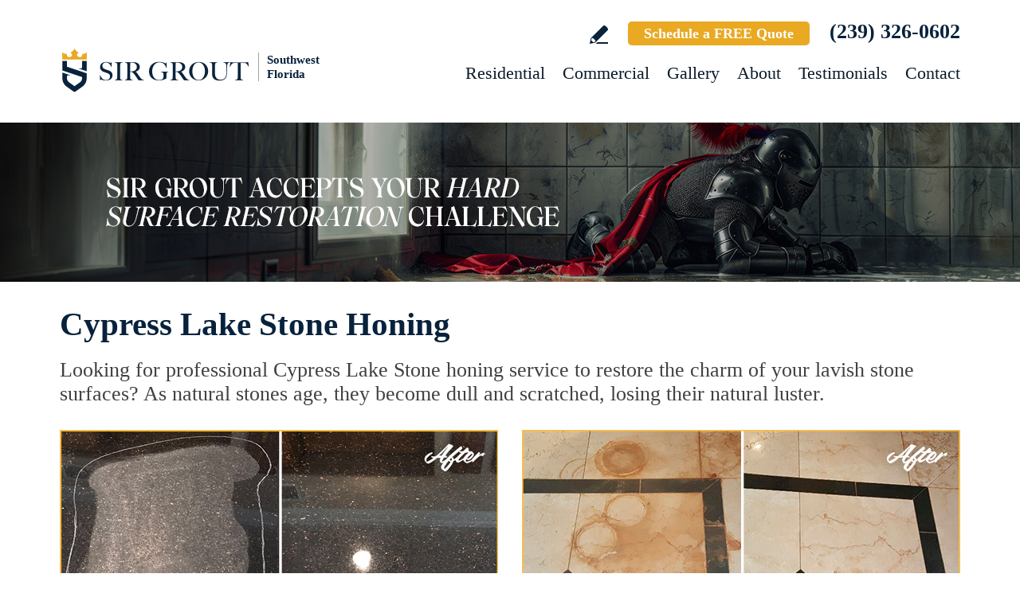

--- FILE ---
content_type: text/html
request_url: https://www.sirgroutswflorida.com/cypress-lake-stone-honing/
body_size: 10406
content:
<!DOCTYPE html PUBLIC "-//W3C//DTD XHTML 1.0 Transitional//EN" "http://www.w3.org/TR/xhtml1/DTD/xhtml1-transitional.dtd">
<html lang="en">
<head>
<title>Cypress Lake Stone Honing, Stone Honing Cypress Lake FL</title>
<meta http-equiv="Content-Type" content="text/html; charset=iso-8859-1" />
<meta name="keywords" content="cypress lake stone honing, stone honing cypress lake, cypress lake florida stone honing, stone honing cypress lake florida, cypress lake fl stone honing, stone honing cypress lake fl" />
<meta name="description" content="Cypress Lake Stone Honing by Sir Grout SW Florida, one of the best options for Stone honing in Cypress Lake Florida. Free quote (239) 326-0602." />
<link rel="canonical" href="https://www.sirgroutswflorida.com/cypress-lake-stone-honing/" />
<meta name="ROBOTS" content="NOODP" />
<meta name="GOOGLEBOT" content="INDEX, FOLLOW" />
<link rel="shortcut icon" type="image/x-icon" href="/images/favicon.ico" />
<link rel="icon" type="image/x-icon" href="/images/favicon.ico" />
<meta name="viewport" content="width=device-width, initial-scale=1.0">
<link href="/css/main.css?fv=16" rel="stylesheet" type="text/css">
<link href="/css/geomain.css" rel="stylesheet" type="text/css">
<script language="javascript" type="text/javascript" src="/jss/wfyr.js"></script>
<script language="javascript" type="text/javascript" src="/jss/wfys.js" async></script>
<script language="javascript" type="text/javascript" src="/js/main.js?fv=6" async></script>
<script language="javascript" type="text/javascript" src="/js/before-after.min.js" async></script>
<!-- Global site tag (gtag.js) - Google Analytics -->
<script async src="https://www.googletagmanager.com/gtag/js?id=UA-51047309-1"></script>
<script>
  window.dataLayer = window.dataLayer || [];
  function gtag(){dataLayer.push(arguments);}
  gtag('js', new Date());

  gtag('config', 'UA-51047309-1');
  gtag('config', 'AW-962720731');
</script>

<!-- Google tag (gtag.js) -->
<script async src="https://www.googletagmanager.com/gtag/js?id=G-J48M8C4J6N"></script>
<script>
  window.dataLayer = window.dataLayer || [];
  function gtag(){dataLayer.push(arguments);}
  gtag('js', new Date());

  gtag('config', 'G-J48M8C4J6N');
</script>

<!-- Facebook Pixel Code -->
<script>
  !function(f,b,e,v,n,t,s)
  {if(f.fbq)return;n=f.fbq=function(){n.callMethod?
  n.callMethod.apply(n,arguments):n.queue.push(arguments)};
  if(!f._fbq)f._fbq=n;n.push=n;n.loaded=!0;n.version='2.0';
  n.queue=[];t=b.createElement(e);t.async=!0;
  t.src=v;s=b.getElementsByTagName(e)[0];
  s.parentNode.insertBefore(t,s)}(window, document,'script',
  'https://connect.facebook.net/en_US/fbevents.js');
  fbq('init', '1784146705034107');
  
</script>
<noscript><img height="1" width="1" style="display:none"
  src="https://www.facebook.com/tr?id=1784146705034107&ev=PageView&noscript=1"
/></noscript>
<!-- End Facebook Pixel Code -->

<script>
    (function(w,d,t,r,u)
    {
        var f,n,i;
        w[u]=w[u]||[],f=function()
        {
            var o={ti:"247018602", enableAutoSpaTracking: true};
            o.q=w[u],w[u]=new UET(o),w[u].push("pageLoad")
        },
        n=d.createElement(t),n.src=r,n.async=1,n.onload=n.onreadystatechange=function()
        {
            var s=this.readyState;
            s&&s!=="loaded"&&s!=="complete"||(f(),n.onload=n.onreadystatechange=null)
        },
        i=d.getElementsByTagName(t)[0],i.parentNode.insertBefore(n,i)
    })
    (window,document,"script","//bat.bing.com/bat.js","uetq");
</script>
<script>
   window.uetq = window.uetq || [];
   window.uetq.push('consent', 'default', {
     'ad_storage': 'denied'
   });
</script>
<script>
   window.uetq = window.uetq || [];
   window.uetq.push('consent', 'update', {
     'ad_storage': 'granted'
   });
</script>

<script>
    (function(w,d,t,r,u)
    {
        var f,n,i;
        w[u]=w[u]||[],f=function()
        {
            var o={ti:"247018602", enableAutoSpaTracking: true};
            o.q=w[u],w[u]=new UET(o),w[u].push("pageLoad")
        },
        n=d.createElement(t),n.src=r,n.async=1,n.onload=n.onreadystatechange=function()
        {
            var s=this.readyState;
            s&&s!=="loaded"&&s!=="complete"||(f(),n.onload=n.onreadystatechange=null)
        },
        i=d.getElementsByTagName(t)[0],i.parentNode.insertBefore(n,i)
    })
    (window,document,"script","//bat.bing.com/bat.js","uetq");
</script>

<script>
function uet_report_conversion() {
     window.uetq = window.uetq || [];
     window.uetq.push('event', 'submit_lead_form', {});
}
</script>

<script language='javascript' type='text/javascript'>
var gint_fnStdr_SysInfoViewLang = 1; 
var gint_fnStd_SysInfoViewLang = 1;
var gint_fnStd_SysDefaultLang = 1;
var gstr_fnStd_ServerDate = '11-26-2025'; // mm-dd-YYYY
var gstr_fnStdr_PageURL = 'cypress-lake-stone-honing/'; 
</script>
<script language='javascript' type='text/javascript'>var int_fnStdr_PageID = 0;</script>
<script language='javascript' type='text/javascript'>var str_fnStdr_FBAPageURL = 'cypress-lake-stone-honing/';</script>
<script language='javascript' type='text/javascript'>var int_fnStdr_FBAActive = 1; fnStd_SMPixelFBfbq('track', 'PageView', {}); </script>
<script language='javascript' type='text/javascript'>var int_fnStdr_CLPActive = 0;</script>
</head>
<body>
<div id='SMFB_Tag'></div>
<!-- Google Tag Manager -->
<script>(function(w,d,s,l,i){w[l]=w[l]||[];w[l].push({'gtm.start':
new Date().getTime(),event:'gtm.js'});var f=d.getElementsByTagName(s)[0],
j=d.createElement(s),dl=l!='dataLayer'?'&l='+l:'';j.async=true;j.src=
'https://www.googletagmanager.com/gtm.js?id='+i+dl;f.parentNode.insertBefore(j,f);
})(window,document,'script','dataLayer','GTM-P5Q78P22');</script>
<!-- End Google Tag Manager -->

<div id="fb-root"></div>
<script>(function (d, s, id) {
	var js, fjs = d.getElementsByTagName(s)[0];
	if (d.getElementById(id)) return;
	js = d.createElement(s); js.id = id;
	js.src = "//connect.facebook.net/en_US/sdk.js#xfbml=1&version=v2.4";
	fjs.parentNode.insertBefore(js, fjs);
}(document, 'script', 'facebook-jssdk'));</script>
<div class="headercnt">
<div class="header" name="top">
<div class="harea">
<a href="https://www.sirgroutswflorida.com/" title="Sir Grout SW Florida" aria-label="Go to Home" class="logo">
<img src="/images/1/logo.png" alt="Sir Grout SW Florida Logo" data-wis="0003356" />
<span>Southwest Florida</span>
</a>
<div class="topblock">
<a href="https://www.sirgroutswflorida.com/write-a-review/" title="Write a Review" aria-label="Go to Write a Review" class="wricon">Write a Review</a>
<a href="https://www.sirgroutswflorida.com/schedule/" title="Schedule a FREE Quote" aria-label="Go to Schedule a FREE Quote" class="toptxt">Schedule a FREE Quote</a>
<a href="tel:+12393260602" title="Call Sir Grout SW Florida" aria-label="Call Sir Grout SW Florida" class="sitetel">(239) 326-0602</a>
</div>
<div id="menuc">
<span class="menucompact" title="Menu" data-wct="#menu"></span>
<div class="menu" id="menu">
<span id="menuclose" class="menuclose">Close</span>
<ul>
<li><a href="https://www.sirgroutswflorida.com/residential-services/" title="Residential Services" aria-label="Go to Residential Services">Residential</a> <span class="arrowbtn" data-wct="#list1"></span>
<ul id="list1">
<li><a href="https://www.sirgroutswflorida.com/residential/tile-and-grout-services/" title="Residential Tile and Grout Services" aria-label="Go to Residential Tile and Grout Services">Tile and Grout Services</a> <span class="arrowbtn" data-wct="#sublist1"></span>
<ul id="sublist1">
<li><a href="https://www.sirgroutswflorida.com/residential/grout-recoloring-and-sealing/" title="Residential Grout Recoloring and Sealing" aria-label="Go to Residential Grout Recoloring and Sealing">Grout Recoloring and Sealing</a></li>
<li><a href="https://www.sirgroutswflorida.com/residential/tile-and-grout-cleaning-and-sealing/" title="Residential Tile and Grout Cleaning and Sealing" aria-label="Go to Residential Tile and Grout Cleaning and Sealing">Tile and Grout Cleaning and Sealing</a></li>
<li><a href="https://www.sirgroutswflorida.com/residential/caulking/" title="Residential Caulking" aria-label="Go to Residential Caulking">Caulking</a></li>
<li><a href="https://www.sirgroutswflorida.com/residential/slip-resistant-application/" title="Residential Slip Resistant Application" aria-label="Go to Residential Slip Resistant Application">Slip Resistant Application</a></li>
<li><a href="https://www.sirgroutswflorida.com/tile-and-grout-care-tips/" title="Tile and Grout Care Tips" aria-label="Go to Tile and Grout Care Tips" >Tile and Grout Care Tips</a></li>
</ul>
</li>
<li><a href="https://www.sirgroutswflorida.com/residential/stone-services/" title="Residential Stone Services" aria-label="Go to Residential Stone Services">Stone Services</a> <span class="arrowbtn" data-wct="#sublist2"></span>
<ul id="sublist2">
<li><a href="https://www.sirgroutswflorida.com/residential/marble-honing-and-polishing/" title="Residential Marble Honing and Polishing" aria-label="Go to Residential Marble Honing and Polishing">Marble Honing and Polishing</a></li>
<li><a href="https://www.sirgroutswflorida.com/residential/granite-honing-and-polishing/" title="Residential Granite Honing and Polishing" aria-label="Go to Residential Granite Honing and Polishing">Granite Honing and Polishing</a></li>
<li><a href="https://www.sirgroutswflorida.com/residential/travertine-honing-and-polishing/" title="Residential Travertine Honing and Polishing" aria-label="Go to Residential Travertine Honing and Polishing">Travertine Honing and Polishing</a></li>
<li><a href="https://www.sirgroutswflorida.com/residential/slate-cleaning-and-sealing/" title="Residential Slate Cleaning and Sealing" aria-label="Go to Residential Slate Cleaning and Sealing">Slate Cleaning and Sealing</a></li>
<li><a href="https://www.sirgroutswflorida.com/residential/stone-cleaning-and-sealing/" title="Residential Stone Cleaning and Sealing" aria-label="Go to Residential Stone Cleaning and Sealing">Stone Cleaning and Sealing</a></li>
<li><a href="https://www.sirgroutswflorida.com/residential/stone-cleaning-and-color-enhancement/" title="Residential Stone Cleaning and Color Enhancement" aria-label="Go to Residential Stone Cleaning and Color Enhancement">Stone Cleaning and Color Enhancement</a></li>
<li><a href="https://www.sirgroutswflorida.com/residential/stone-countertop-sealing/" title="Residential Stone Countertop Sealing" aria-label="Go to Residential Stone Countertop Sealing">Stone Countertop Sealing</a></li>
<li><a href="https://www.sirgroutswflorida.com/residential/slip-resistant-application/" title="Residential Slip Resistant Application" aria-label="Go to Residential Slip Resistant Application">Slip Resistant Application</a></li>
<li><a href="https://www.sirgroutswflorida.com/stone-care-and-products/" title="Stone Care and Products" aria-label="Go to Stone Care and Products" >Stone Care and Products</a></li>
</ul>
</li>
<li><a href="https://www.sirgroutswflorida.com/high-durability-coatings/" title="MicroGuard High Durability Coatings" aria-label="Go to MicroGuard High Durability Coatings">High Durability Coatings</a></li>
<li><a href="https://www.sirgroutswflorida.com/residential/maintenance/" title="Residential Maintenance" aria-label="Go to Residential Maintenance">Maintenance</a></li>
<li><a href="https://www.sirgroutswflorida.com/care-tips-and-products/" title="Care Tips and Products" aria-label="Go to Care Tips and Products" >Care Tips and Products</a></li>
<li><a href="https://www.sirgroutswflorida.com/tips-for-pet-owners/" title="Tips for Pet Owners" aria-label="Go to Tips for Pet Owners">Tips for Pet Owners</a></li>
</ul>
</li>
<li><a href="https://www.sirgroutswflorida.com/commercial-services/" title="Commercial Services" aria-label="Go to Commercial Services">Commercial</a> <span class="arrowbtn" data-wct="#list3"></span>
<ul id="list3">
<li><a href="https://www.sirgroutswflorida.com/commercial/tile-and-grout-services/" title="Commercial Tile and Grout Services" aria-label="Go to Commercial Tile and Grout Services">Tile and Grout Services</a></li>
<li><a href="https://www.sirgroutswflorida.com/commercial/stone-services/" title="Commercial Stone Services" aria-label="Go to Commercial Stone Services">Stone Services</a></li>
<li><a href="https://www.sirgroutswflorida.com/high-durability-coatings/" title="MicroGuard High Durability Coatings" aria-label="Go to MicroGuard High Durability Coatings">High Durability Coatings</a></li>
<li><a href="https://www.sirgroutswflorida.com/commercial/maintenance/" title="Commercial Maintenance Program" aria-label="Go to Commercial Maintenance Program">Maintenance Program</a></li>                
</ul>
</li>
<li><a href="https://www.sirgroutswflorida.com/before-and-after/" title="Before and After" aria-label="Go to Before and After">Gallery</a>
<!-- <ul>
<li><a href="https://www.sirgroutswflorida.com/before-and-after/" title="Before and After" aria-label="Go to Before and After">Picture Gallery</a></li>
</ul> -->
</li>
<li><a href="https://www.sirgroutswflorida.com/about-us/" title="About Us" aria-label="Go to About Us">About</a> <span class="arrowbtn" data-wct="#list4"></span>
<ul id="list4">
<li><a href="https://www.sirgroutswflorida.com/about-sir-grout-southwest-florida/" title="About Sir Grout SW Florida" aria-label="Go to About Sir Grout Southwest Florida" >About Sir Grout Southwest Florida</a></li>
<li><a href="https://www.sirgroutswflorida.com/write-a-review/" title="Write a Review" aria-label="Go to Write a Review" >Write a Review</a></li>
<li><a href="https://www.sirgroutswflorida.com/blog/" title="Sir Grout Blog" aria-label="Go to Blog" >Blog</a></li>
<li><a href="https://www.sirgroutswflorida.com/newsroom/" title="Newsroom" aria-label="Go to Newsroom" >Newsroom</a></li>
<li><a href="/newsletter.asp" title="Join Our Newsletter" aria-label="Click to Join Our Newsletter">Join Our Newsletter</a></li>                                                
<li><a href="javascript:;" title="Recommend Sir Grout" aria-label="Recommend Sir Grout" data-eshare="https://www.sirgroutswflorida.com/cypress-lake-stone-honing/" data-esharefsc="142327" data-esharel="eng">Recommend Sir Grout</a></li>
</ul>					
</li>
<li><a href="https://www.sirgroutswflorida.com/testimonials/" title="Testimonials" aria-label="Go to Testimonials" >Testimonials</a></li>
<li><a href="https://www.sirgroutswflorida.com/contact/" title="Contact" aria-label="Go to Contact" >Contact</a></li>
</ul>
<div class="clear"></div>
<a href="https://www.sirgroutswflorida.com/schedule/" title="Schedule a FREE Quote" aria-label="Go to Schedule a FREE Quote" class="toptxt mobile">Schedule a FREE Quote</a>
</div>
</div>
</div>
</div>
</div>
<div class="clear"></div>
<div class="container">
<div class="top">
<img class="bg" src="/images/1/banner-top.jpg" alt="Banner Top" data-wis="0023456" />
</div>



<div class="gcarea">
<h1>Cypress Lake Stone Honing</h1>
Looking for professional Cypress Lake Stone honing service to restore the charm of your lavish stone surfaces? As natural stones age, they become dull and scratched, losing their natural luster.
<br><br>
<img src="/images/p/g/4/stone-honing-granite-countertop-scratch.jpg" alt="Before and After Picture of a Cypress Lake Granite Kitchen Countertop Honed to Eliminate Scratch" title="Sir Grout Hones this Cypress Lake Granite Kitchen Countertop to Eliminate Scratch" class="nxil" data-wis="0000446" /><img src="/images/p/g/4/stone-honing-marble-floor-rust-stains.jpg" alt="Before and After Picture of a Cypress Lake Marble Floor Honed to Remove Rust Stains" title="Sir Grout Hones this Cypress Lake Marble Floor to Remove Rust Stains" class="nxir" data-wis="0000446" /><div class="clear"></div>
<br>
At Sir Grout SW Florida, we understand these fine stones represent a significant investment. Our Cypress Lake Stone honing team of expert technicians can restore stones to their former glory and protect them against future damage, no matter the type.
<br><br>
<img src="/images/p/g/4/stone-honing-marble-shower-etching.jpg" alt="Before and After Picture of a Cypress Lake Marble Shower Honed to Remove Etching" title="Sir Grout Hones this Cypress Lake Marble Shower to Remove Etching" class="nxil" data-wis="0000446" /><img src="/images/p/g/4/stone-honing-marble-shower-scratch.jpg" alt="Before and After Picture of a Cypress Lake Marble Shower Honed to Remove Scratches" title="Sir Grout Hones this Cypress Lake Marble Shower to Remove Scratches" class="nxir" data-wis="0000446"/><div class="clear"></div>
</div>
<div class="clear"></div>
<div class="testimonials">
<div class="tarea">
<div class="toptext">
<div class="ttl">Hark. We Bring Good News!</div>
<div class="sttl">Sir Grout is making customers happy all over the land.</div>
</div>
<div class="testimonialscnt">

<div class="testimonial">
	<div class="info">
		<div class="rating"><img src="/images/0/stars-5.png"></div>
		<div class="txt">From the quote to the finished job, Sir Grout did an excellent job. My technicians, Sean and Christian, were amazing. The technique that was used m...</div>
		<div class="name">- Shari W</div>
		<div class="location">Bonita Springs, FL</div>
		<div class="source">
			
			<a href="https://www.google.com/search?q=sir+grout+sw+florida&oq=&gs_lcrp=EgZjaHJvbWUqBggAEEUYOzIGCAAQRRg7MhIIARAuGCcYrwEYxwEYgAQYigUyBggCECMYJzIGCAMQRRg7MgcIBBAAGIAEMgYIBRBFGDwyBggGEEUYPDIGCAcQRRg80gEIMTg3OWowajeoAgiwAgHxBSYpSKN2_QlE&sourceid=chrome&ie=UTF-8#lrd=0" target="_blank"><img src="/img/source-34.png"></a>
			
		</div>		
	</div>
</div>

<div class="testimonial">
	<div class="info">
		<div class="rating"><img src="/images/0/stars-5.png"></div>
		<div class="txt">I had my living area and two bathrooms sealed yesterday. Two very polite and pleasant young men were here for nearly 6 hours. They moved the furnit...</div>
		<div class="name">- Am M</div>
		<div class="location">Fort Myers, FL</div>
		<div class="source">
			
			<a href="https://www.google.com/search?q=sir+grout+sw+florida&oq=&gs_lcrp=EgZjaHJvbWUqBggAEEUYOzIGCAAQRRg7MhIIARAuGCcYrwEYxwEYgAQYigUyBggCECMYJzIGCAMQRRg7MgcIBBAAGIAEMgYIBRBFGDwyBggGEEUYPDIGCAcQRRg80gEIMTg3OWowajeoAgiwAgHxBSYpSKN2_QlE&sourceid=chrome&ie=UTF-8#lrd=0" target="_blank"><img src="/img/source-34.png"></a>
			
		</div>		
	</div>
</div>

<div class="testimonial">
	<div class="info">
		<div class="rating"><img src="/images/0/stars-5.png"></div>
		<div class="txt">Arrived when promised, job done well and efficiently. Would recommend this company.</div>
		<div class="name">- Deborah F</div>
		<div class="location">Port Charlotte, FL</div>
		<div class="source">
			
			<a href="https://www.google.com/search?q=sir+grout+sw+florida&oq=&gs_lcrp=EgZjaHJvbWUqBggAEEUYOzIGCAAQRRg7MhIIARAuGCcYrwEYxwEYgAQYigUyBggCECMYJzIGCAMQRRg7MgcIBBAAGIAEMgYIBRBFGDwyBggGEEUYPDIGCAcQRRg80gEIMTg3OWowajeoAgiwAgHxBSYpSKN2_QlE&sourceid=chrome&ie=UTF-8#lrd=0" target="_blank"><img src="/img/source-34.png"></a>
			
		</div>		
	</div>
</div>

</div>
<div class="btncnt">
<a href="https://www.sirgroutswflorida.com/testimonials/" title="Testimonials" aria-label="Go to Testimonials" class="btn">See all reviews</a>
</div>	
</div>
</div>
<div class="clear"></div>

<div class="gallery">
<div class="garea">
<div class="cnt">
<div class="pic">
<div class="slider">
<img src="/images/p/g/4/stone-honing-before-and-after.jpg" alt="Stone Honing Before and After" data-wis="0023236" />
</div>
</div>
<div class="text">
<div class="ttl">Our showstopping results</div>
<p>Our specialists are trained to use state-of-the-art equipment designed specifically for tile and grout cleaning and commercial-grade products to get unparalleled results.</p>
<div class="btn">
<a href="https://www.sirgroutswflorida.com/before-and-after/" title="Before and After" aria-label="Go to Before and After">See the gallery</a>
</div>
</div>
</div>
</div>
</div><div class='gdivb'></div><div class="gcarea">
It is very difficult for an untrained eye to evaluate your stone surfaces. At Sir Grout SW Florida, we determine a customized care plan to meet your specific needs, depending on your stone. Our Cypress Lake Stone honing specialists can advise you, and determine if your stone surfaces need honing or not via a thorough pre-inspection.
<br><br>
<img src="/images/p/g/4/stone-honing-marble-vanity-top-water-spots.jpg" alt="Before and After Picture of a Cypress Lake Marble Vanity Top Honed to Eliminate Water Spots" title="Sir Grout Hones this Cypress Lake Marble Vanity Top to Eliminate Water Spots" class="nxil" data-wis="0000446" /><img src="/images/p/g/4/stone-honing-travertine-shower-mineral-deposits.jpg" alt="Before and After Picture of a Cypress Lake Travertine Shower Honed to Remove Mineral Deposits" title="Sir Grout Hones this Cypress Lake Travertine Shower to Remove Mineral Deposits" class="nxir" data-wis="0000446" /><div class="clear"></div>
</div>
<div class="clear"></div>
<div class="ourgoal">
<div class="ogarea">
<div class="cnt">
<div class="txt">
<div class="ttl">Our charge:
<div class="scndline">to ensure you're satisfied.</div></div>
<p>At Sir Grout, customer satisfaction means everything to us. Which is why our Signature Clean and ColorSeal Restoration is covered by a one-year warranty. Should your sealant absorb dirt, stain, or peel, we'll come back to repair it no questions asked.</p>
</div>
</div>
</div>
</div>
<div class="clear"></div><div class='gdivb'></div><div class="gcarea">
Our superb Cypress Lake Stone honing treatment mechanically resurfaces stone using abrasives and water to achieve a uniformly honed surface sheen. Filler within travertine stone that looks cloudy, splotchy, or dirty becomes attractive with our magnificent finishing techniques. If desired, polished marble, granite, travertine or limestone can be mechanically honed by our Cypress Lake Stone honing specialists to remove pre-existing surfaces.
<br><br>
<img src="/images/p/g/4/stone-honing-granite-floor-dull.jpg" alt="Before and After Picture of a Dull Cypress Lake Granite Floor Honed to Recover Its Sheen" title="Sir Grout Hones this Dull Cypress Lake Granite Floor to Recover Its Sheen" class="nxil" data-wis="0000446" /><img src="/images/p/g/4/stone-honing-granite-shower-soap-scum.jpg" alt="Before and After Picture of a Cypress Lake Granite Shower Honed to Remove Soap Scum" title="Sir Grout Hones this Cypress Lake Granite Shower to Remove Soap Scum" class="nxir" data-wis="0000446" /><div class="clear"></div>
<br><div class='gdivb'></div><h2>Stone Honing Cypress Lake Florida</h2>
The full restoration of slightly-used marble, travertine, granite, or limestone should begin with a Cypress Lake Stone honing procedure, to completely remove scratches and stains.  Cypress Lake Stone honing is the process of smoothing the stone and is usually achieved with the use of abrasives. Regardless of damage, at Sir Grout SW Florida, we can turn any surface into honed/matte finish. Our skilled Cypress Lake Stone honing craftsmen can round the edges of the stone, giving a smoother finish to the edge.  Some stones can acquire a striking satin-like luster at very high hones. Cypress Lake Stone honing sets up the stone for polishing and shining.
<br><br>
<img src="/images/p/g/4/stone-honing-marble-countertop-water-marks.jpg" alt="Before and After Picture of a Cypress Lake Marble Kitchen Countertop Honed to Remove Water Marks" title="Sir Grout Hones this Cypress Lake Marble Kitchen Countertop to Remove Water Marks" class="nxil" data-wis="0000446" /><img src="/images/p/g/4/stone-honing-marble-bathroom-stains.jpg" alt="Before and After Picture of a Cypress Lake Marble Shower Honed to Remove Dark Stains" title="Sir Grout Hones this Cypress Lake Marble Shower to Remove Dark Stains" class="nxir" data-wis="0000446" /><div class="clear"></div>
<br><div class='gdivb'></div>Call Sir Grout SW Florida at <a href="tel:+12393260602" title="Call Sir Grout SW Florida" aria-label="Call Sir Grout SW Florida" class="sitetel">(239) 326-0602</a>, or use our online scheduling option at the top of this page for a free quote and enjoy an unmatched Cypress Lake Stone honing service for your homes or businesses.</div>

<!--<br>-->
</div>
<div class="clear"></div>
<div class="clear"></div>
<div class="assessment">
<div class="aarea">
<div class="cnt">
<div class="txt">
<div class="ttl">Sir Grout is ready to help.</div>
<p>Book a complimentary consultation to discover all the ways our craftsmen can help you revive, revitalize, and restore the places you live most in your home.</p>
</div>
<div class="schedule">
<div class="scharea">
<div class="pic">
<img src="/images/1/schedule-icon.png" alt="Schedule Icon" data-wis="0003440" />
</div>
<div class="ttl">Schedule your<br>FREE quote today!</div>
<div class="phone">
<a href="tel:+12393260602" title="Call Sir Grout SW Florida" aria-label="Call Sir Grout SW Florida" class="sitetel">(239) 326-0602</a>
</div>
<div class="btnform">
<a href="https://www.sirgroutswflorida.com/schedule/" title="Schedule a FREE Quote" aria-label="Go to Schedule a FREE Quote">Or, fill out this form and we&#39;ll call you.</a>
</div>
</div>
</div>
</div>
</div>
</div>
<div class="clear"></div>
<div class="clear"></div>
<div class="overca">
<div class="ovarea">
<div class="icon">
<img src="/images/1/coverage-icon.png" alt="Our coverage area icon" data-wis="0023450" />
</div>
<div class="cnt">
<div class="cnarea">
<div class="ttl">Our Coverage Area</div>
<p>For your convenience, below shows the various counties and cities where we provide service:</p>
<div class="clear"></div>
<div class="list">
<div class="clear"></div><p class="county">Charlotte, Florida</p>
<div class="calis first">
	<ul>
		<li><a href="https://www.sirgroutswflorida.com/babcock-ranch-hard-surface-restoration-services/" title="Babcock Ranch Hard Surface Restoration Services">Babcock Ranch</a></li>

	</ul>
</div>
<div class="calis">
	<ul>
		<li><a href="https://www.sirgroutswflorida.com/cape-haze-hard-surface-restoration-services/" title="Cape Haze Hard Surface Restoration Services">Cape Haze</a></li>

	</ul>
</div>
<div class="calis">
	<ul>
		<li><a href="https://www.sirgroutswflorida.com/charlotte-harbor-hard-surface-restoration-services/" title="Charlotte Harbor Hard Surface Restoration Services">Charlotte Harbor</a></li>

	</ul>
</div>
<div class="calis last">
	<ul>
		<li><a href="https://www.sirgroutswflorida.com/charlotte-park-hard-surface-restoration-services/" title="Charlotte Park Hard Surface Restoration Services">Charlotte Park</a></li>

	</ul>
</div>
<div class="calis">
	<ul>
		<li><a href="https://www.sirgroutswflorida.com/cleveland-hard-surface-restoration-services/" title="Cleveland Hard Surface Restoration Services">Cleveland</a></li>

	</ul>
</div>
<div class="calis">
	<ul>
		<li><a href="https://www.sirgroutswflorida.com/el-jobean-hard-surface-restoration-services/" title="El Jobean Hard Surface Restoration Services">El Jobean</a></li>

	</ul>
</div>
<div class="calis">
	<ul>
		<li><a href="https://www.sirgroutswflorida.com/grove-city-hard-surface-restoration-services/" title="Grove City Hard Surface Restoration Services">Grove City</a></li>

	</ul>
</div>
<div class="calis">
	<ul>
		<li><a href="https://www.sirgroutswflorida.com/harbour-heights-hard-surface-restoration-services/" title="Harbour Heights Hard Surface Restoration Services">Harbour Heights</a></li>

	</ul>
</div>
<div class="calis">
	<ul>
		<li><a href="https://www.sirgroutswflorida.com/manasota-key-hard-surface-restoration-services/" title="Manasota Key Hard Surface Restoration Services">Manasota Key</a></li>

	</ul>
</div>
<div class="calis">
	<ul>
		<li><a href="https://www.sirgroutswflorida.com/murdock-hard-surface-restoration-services/" title="Murdock Hard Surface Restoration Services">Murdock</a></li>

	</ul>
</div>
<div class="calis">
	<ul>
		<li><a href="https://www.sirgroutswflorida.com/placida-hard-surface-restoration-services/" title="Placida Hard Surface Restoration Services">Placida</a></li>

	</ul>
</div>
<div class="calis">
	<ul>
		<li><a href="https://www.sirgroutswflorida.com/port-charlotte-hard-surface-restoration-services/" title="Port Charlotte Hard Surface Restoration Services">Port Charlotte</a></li>

	</ul>
</div>
<div class="calis">
	<ul>
		<li><a href="https://www.sirgroutswflorida.com/punta-gorda-hard-surface-restoration-services/" title="Punta Gorda Hard Surface Restoration Services">Punta Gorda</a></li>

	</ul>
</div>
<div class="calis">
	<ul>
		<li><a href="https://www.sirgroutswflorida.com/punta-gorda-isles-hard-surface-restoration-services/" title="Punta Gorda Isles Hard Surface Restoration Services">Punta Gorda Isles</a></li>

	</ul>
</div>
<div class="calis">
	<ul>
		<li><a href="https://www.sirgroutswflorida.com/rotonda-west-hard-surface-restoration-services/" title="Rotonda West Hard Surface Restoration Services">Rotonda West</a></li>

	</ul>
</div>
<div class="calis">
	<ul>
		<li><a href="https://www.sirgroutswflorida.com/solana-hard-surface-restoration-services/" title="Solana Hard Surface Restoration Services">Solana</a></li>

	</ul>
</div>
<div class="calis">
	<ul>
		
	</ul>
</div>
<div class="clear"></div><p class="county">Collier, Florida</p>
<div class="calis first">
	<ul>
		<li><a href="https://www.sirgroutswflorida.com/ave-maria-hard-surface-restoration-services/" title="Ave Maria Hard Surface Restoration Services">Ave Maria</a></li>

	</ul>
</div>
<div class="calis">
	<ul>
		<li><a href="https://www.sirgroutswflorida.com/chokoloskee-hard-surface-restoration-services/" title="Chokoloskee Hard Surface Restoration Services">Chokoloskee</a></li>

	</ul>
</div>
<div class="calis">
	<ul>
		<li><a href="https://www.sirgroutswflorida.com/copeland-hard-surface-restoration-services/" title="Copeland Hard Surface Restoration Services">Copeland</a></li>

	</ul>
</div>
<div class="calis last">
	<ul>
		<li><a href="https://www.sirgroutswflorida.com/everglades-city-hard-surface-restoration-services/" title="Everglades City Hard Surface Restoration Services">Everglades City</a></li>

	</ul>
</div>
<div class="calis">
	<ul>
		<li><a href="https://www.sirgroutswflorida.com/golden-gate-hard-surface-restoration-services/" title="Golden Gate Hard Surface Restoration Services">Golden Gate</a></li>

	</ul>
</div>
<div class="calis">
	<ul>
		<li><a href="https://www.sirgroutswflorida.com/goodland-hard-surface-restoration-services/" title="Goodland Hard Surface Restoration Services">Goodland</a></li>

	</ul>
</div>
<div class="calis">
	<ul>
		<li><a href="https://www.sirgroutswflorida.com/immokalee-hard-surface-restoration-services/" title="Immokalee Hard Surface Restoration Services">Immokalee</a></li>

	</ul>
</div>
<div class="calis">
	<ul>
		<li><a href="https://www.sirgroutswflorida.com/lely-hard-surface-restoration-services/" title="Lely Hard Surface Restoration Services">Lely</a></li>

	</ul>
</div>
<div class="calis">
	<ul>
		<li><a href="https://www.sirgroutswflorida.com/lely-resort-hard-surface-restoration-services/" title="Lely Resort Hard Surface Restoration Services">Lely Resort</a></li>

	</ul>
</div>
<div class="calis">
	<ul>
		<li><a href="https://www.sirgroutswflorida.com/marco-island-hard-surface-restoration-services/" title="Marco Island Hard Surface Restoration Services">Marco Island</a></li>

	</ul>
</div>
<div class="calis">
	<ul>
		<li><a href="https://www.sirgroutswflorida.com/naples-hard-surface-restoration-services/" title="Naples Hard Surface Restoration Services">Naples</a></li>

	</ul>
</div>
<div class="calis">
	<ul>
		<li><a href="https://www.sirgroutswflorida.com/naples-manor-hard-surface-restoration-services/" title="Naples Manor Hard Surface Restoration Services">Naples Manor</a></li>

	</ul>
</div>
<div class="calis">
	<ul>
		<li><a href="https://www.sirgroutswflorida.com/naples-park-hard-surface-restoration-services/" title="Naples Park Hard Surface Restoration Services">Naples Park</a></li>

	</ul>
</div>
<div class="calis">
	<ul>
		<li><a href="https://www.sirgroutswflorida.com/orangetree-hard-surface-restoration-services/" title="Orangetree Hard Surface Restoration Services">Orangetree</a></li>

	</ul>
</div>
<div class="calis">
	<ul>
		<li><a href="https://www.sirgroutswflorida.com/pelican-bay-hard-surface-restoration-services/" title="Pelican Bay Hard Surface Restoration Services">Pelican Bay</a></li>

	</ul>
</div>
<div class="calis">
	<ul>
		<li><a href="https://www.sirgroutswflorida.com/pine-ridge-hard-surface-restoration-services/" title="Pine Ridge Hard Surface Restoration Services">Pine Ridge</a></li>

	</ul>
</div>
<div class="calis">
	<ul>
		<li><a href="https://www.sirgroutswflorida.com/plantation-island-hard-surface-restoration-services/" title="Plantation Island Hard Surface Restoration Services">Plantation Island</a></li>

	</ul>
</div>
<div class="calis">
	<ul>
		<li><a href="https://www.sirgroutswflorida.com/vineyards-hard-surface-restoration-services/" title="Vineyards Hard Surface Restoration Services">Vineyards</a></li>

	</ul>
</div>
<div class="calis">
	<ul>
		
	</ul>
</div>
<div class="clear"></div><p class="county">Lee, Florida</p>
<div class="calis first">
	<ul>
		<li><a href="https://www.sirgroutswflorida.com/alva-hard-surface-restoration-services/" title="Alva Hard Surface Restoration Services">Alva</a></li>

	</ul>
</div>
<div class="calis">
	<ul>
		<li><a href="https://www.sirgroutswflorida.com/bokeelia-hard-surface-restoration-services/" title="Bokeelia Hard Surface Restoration Services">Bokeelia</a></li>

	</ul>
</div>
<div class="calis">
	<ul>
		<li><a href="https://www.sirgroutswflorida.com/bonita-springs-hard-surface-restoration-services/" title="Bonita Springs Hard Surface Restoration Services">Bonita Springs</a></li>

	</ul>
</div>
<div class="calis last">
	<ul>
		<li><a href="https://www.sirgroutswflorida.com/buckingham-hard-surface-restoration-services/" title="Buckingham Hard Surface Restoration Services">Buckingham</a></li>

	</ul>
</div>
<div class="calis">
	<ul>
		<li><a href="https://www.sirgroutswflorida.com/burnt-store-marina-hard-surface-restoration-services/" title="Burnt Store Marina Hard Surface Restoration Services">Burnt Store Marina</a></li>

	</ul>
</div>
<div class="calis">
	<ul>
		<li><a href="https://www.sirgroutswflorida.com/cape-coral-hard-surface-restoration-services/" title="Cape Coral Hard Surface Restoration Services">Cape Coral</a></li>

	</ul>
</div>
<div class="calis">
	<ul>
		<li><a href="https://www.sirgroutswflorida.com/captiva-hard-surface-restoration-services/" title="Captiva Hard Surface Restoration Services">Captiva</a></li>

	</ul>
</div>
<div class="calis">
	<ul>
		<li><a href="https://www.sirgroutswflorida.com/cypress-lake-hard-surface-restoration-services/" title="Cypress Lake Hard Surface Restoration Services">Cypress Lake</a></li>

	</ul>
</div>
<div class="calis">
	<ul>
		<li><a href="https://www.sirgroutswflorida.com/estero-hard-surface-restoration-services/" title="Estero Hard Surface Restoration Services">Estero</a></li>

	</ul>
</div>
<div class="calis">
	<ul>
		<li><a href="https://www.sirgroutswflorida.com/fort-myers-hard-surface-restoration-services/" title="Fort Myers Hard Surface Restoration Services">Fort Myers</a></li>

	</ul>
</div>
<div class="calis">
	<ul>
		<li><a href="https://www.sirgroutswflorida.com/fort-myers-beach-hard-surface-restoration-services/" title="Fort Myers Beach Hard Surface Restoration Services">Fort Myers Beach</a></li>

	</ul>
</div>
<div class="calis">
	<ul>
		<li><a href="https://www.sirgroutswflorida.com/fort-myers-shores-hard-surface-restoration-services/" title="Fort Myers Shores Hard Surface Restoration Services">Fort Myers Shores</a></li>

	</ul>
</div>
<div class="calis">
	<ul>
		<li><a href="https://www.sirgroutswflorida.com/gateway-hard-surface-restoration-services/" title="Gateway Hard Surface Restoration Services">Gateway</a></li>

	</ul>
</div>
<div class="calis">
	<ul>
		<li><a href="https://www.sirgroutswflorida.com/harlem-heights-hard-surface-restoration-services/" title="Harlem Heights Hard Surface Restoration Services">Harlem Heights</a></li>

	</ul>
</div>
<div class="calis">
	<ul>
		<li><a href="https://www.sirgroutswflorida.com/iona-hard-surface-restoration-services/" title="Iona Hard Surface Restoration Services">Iona</a></li>

	</ul>
</div>
<div class="calis">
	<ul>
		<li><a href="https://www.sirgroutswflorida.com/lehigh-acres-hard-surface-restoration-services/" title="Lehigh Acres Hard Surface Restoration Services">Lehigh Acres</a></li>

	</ul>
</div>
<div class="calis">
	<ul>
		<li><a href="https://www.sirgroutswflorida.com/matlacha-hard-surface-restoration-services/" title="Matlacha Hard Surface Restoration Services">Matlacha</a></li>

	</ul>
</div>
<div class="calis">
	<ul>
		<li><a href="https://www.sirgroutswflorida.com/matlacha-isles-hard-surface-restoration-services/" title="Matlacha Isles Hard Surface Restoration Services">Matlacha Isles</a></li>

	</ul>
</div>
<div class="calis">
	<ul>
		<li><a href="https://www.sirgroutswflorida.com/mcgregor-hard-surface-restoration-services/" title="McGregor Hard Surface Restoration Services">McGregor</a></li>

	</ul>
</div>
<div class="calis">
	<ul>
		<li><a href="https://www.sirgroutswflorida.com/north-fort-myers-hard-surface-restoration-services/" title="North Fort Myers Hard Surface Restoration Services">North Fort Myers</a></li>

	</ul>
</div>
<div class="calis">
	<ul>
		<li><a href="https://www.sirgroutswflorida.com/olga-hard-surface-restoration-services/" title="Olga Hard Surface Restoration Services">Olga</a></li>

	</ul>
</div>
<div class="calis">
	<ul>
		<li><a href="https://www.sirgroutswflorida.com/page-park-hard-surface-restoration-services/" title="Page Park Hard Surface Restoration Services">Page Park</a></li>

	</ul>
</div>
<div class="calis">
	<ul>
		<li><a href="https://www.sirgroutswflorida.com/palmona-park-hard-surface-restoration-services/" title="Palmona Park Hard Surface Restoration Services">Palmona Park</a></li>

	</ul>
</div>
<div class="calis">
	<ul>
		<li><a href="https://www.sirgroutswflorida.com/pine-island-center-hard-surface-restoration-services/" title="Pine Island Center Hard Surface Restoration Services">Pine Island Center</a></li>

	</ul>
</div>
<div class="calis">
	<ul>
		<li><a href="https://www.sirgroutswflorida.com/pine-manor-hard-surface-restoration-services/" title="Pine Manor Hard Surface Restoration Services">Pine Manor</a></li>

	</ul>
</div>
<div class="calis">
	<ul>
		<li><a href="https://www.sirgroutswflorida.com/pineland-hard-surface-restoration-services/" title="Pineland Hard Surface Restoration Services">Pineland</a></li>

	</ul>
</div>
<div class="calis">
	<ul>
		<li><a href="https://www.sirgroutswflorida.com/punta-rassa-hard-surface-restoration-services/" title="Punta Rassa Hard Surface Restoration Services">Punta Rassa</a></li>

	</ul>
</div>
<div class="calis">
	<ul>
		<li><a href="https://www.sirgroutswflorida.com/saint-james-city-hard-surface-restoration-services/" title="Saint James City Hard Surface Restoration Services">Saint James City</a></li>

	</ul>
</div>
<div class="calis">
	<ul>
		<li><a href="https://www.sirgroutswflorida.com/san-carlos-park-hard-surface-restoration-services/" title="San Carlos Park Hard Surface Restoration Services">San Carlos Park</a></li>

	</ul>
</div>
<div class="calis">
	<ul>
		<li><a href="https://www.sirgroutswflorida.com/sanibel-hard-surface-restoration-services/" title="Sanibel Hard Surface Restoration Services">Sanibel</a></li>

	</ul>
</div>
<div class="calis">
	<ul>
		<li><a href="https://www.sirgroutswflorida.com/suncoast-estates-hard-surface-restoration-services/" title="Suncoast Estates Hard Surface Restoration Services">Suncoast Estates</a></li>

	</ul>
</div>
<div class="calis">
	<ul>
		<li><a href="https://www.sirgroutswflorida.com/three-oaks-hard-surface-restoration-services/" title="Three Oaks Hard Surface Restoration Services">Three Oaks</a></li>

	</ul>
</div>
<div class="calis">
	<ul>
		<li><a href="https://www.sirgroutswflorida.com/tice-hard-surface-restoration-services/" title="Tice Hard Surface Restoration Services">Tice</a></li>

	</ul>
</div>
<div class="calis">
	<ul>
		<li><a href="https://www.sirgroutswflorida.com/villas-hard-surface-restoration-services/" title="Villas Hard Surface Restoration Services">Villas</a></li>

	</ul>
</div>
<div class="calis">
	<ul>
		<li><a href="https://www.sirgroutswflorida.com/whiskey-creek-hard-surface-restoration-services/" title="Whiskey Creek Hard Surface Restoration Services">Whiskey Creek</a></li>

	</ul>
</div>
<div class="calis">
	<ul>
		
	</ul>
</div>

</div>
<div class="clear"></div>
<div class="ttx">Need Sir Grout in Another Area? <a href="https://www.sirgrout.com/locations/" title="See all Sir Grout Locations" aria-label="Go to See all Sir Grout Locations (opens in a new tab)" target="_blank">See all Sir Grout Locations</a></div>
</div>
</div>
</div>
</div>
<div class="clear"></div>
<div class="footer">
<div class="farea">
<div class="cols">
<div class="col col1">
<ul>
<li><a href="https://www.sirgroutswflorida.com/" title="Sir Grout SW Florida" aria-label="Go to Home">Home</a></li>
<li><a href="https://www.sirgroutswflorida.com/residential-services/" title="Residential Services" aria-label="Go to Residential Services">Residential</a></li>
<li><a href="https://www.sirgroutswflorida.com/commercial-services/" title="Commercial Services" aria-label="Go to Commercial Services">Commercial</a></li>
<li><a href="https://www.sirgroutswflorida.com/before-and-after/" title="Before and After" aria-label="Go to Before and After">Gallery</a></li>
<li><a href="https://www.sirgroutswflorida.com/about-us/" title="About Us" aria-label="Go to About Us">About</a></li>
</ul>
</div>
<div class="col col2">
<ul>
<li><a href="https://www.sirgroutswflorida.com/contact/" title="Contact" aria-label="Go to Contact" >Contact</a></li>
<li><a href="https://www.sirgroutswflorida.com/testimonials/" title="Testimonials" aria-label="Go to Testimonials" >Testimonials</a></li>
<li><a href="https://sir-grout-sw-florida.careerplug.com/" target="_blank" aria-label="Go to Join Our Team Page (opens in a new tab)" title="Visit the Join Our Team Page">Join Our Team</a></li>
</ul>
<div class="socialmedia">
<a href="https://www.instagram.com/sirgroutswflorida" title="Instagram" aria-label="Instagram (opens in a new tab)" class="in SpecialLinkAda" target="_blank">Instagram</a>
<a href="https://www.facebook.com/SirGroutSouthWestFlorida" title="Facebook" aria-label="Facebook (opens in a new tab)" class="fb SpecialLinkAda" target="_blank">Facebook</a>
<a href="https://twitter.com/SirGrout" title="Twitter" aria-label="Twitter (opens in a new tab)" class="tw SpecialLinkAda" target="_blank">Twitter</a>
<a href="http://www.youtube.com/c/Sirgroutswflorida" title="YouTube" aria-label="YouTube (opens in a new tab)" class="yt SpecialLinkAda" target="_blank">YouTube</a>
<a href="https://www.linkedin.com/company/sir-grout" title="LinkedIn" aria-label="LinkedIn (opens in a new tab)" class="lk SpecialLinkAda" target="_blank">LinkedIn</a>
<a href="https://www.sirgroutswflorida.com/write-a-review/" title="Write a Review" aria-label="Go to Write a Review" class="wr SpecialLinkAda">Write a Review</a>
</div>
</div>
<div class="col col3">
<img src="/images/1/logo-footer.png" alt="Footer Logo" data-wis="0022256" />
</div>
</div>
</div>
<div class="fbt">
<div class="farea">
<div class="copy">&copy; Copyright 2025 Sir Grout, LLC. All Rights Reserved.</div>
<div class="bottomlinks">
<a href="https://www.sirgroutswflorida.com/accessibility-statement/" title="Accessibility Statement" aria-label="Go to Accessibility Statement" class="lnk first">Accessibility</a> |
<a href="https://www.sirgroutswflorida.com/privacy-policy/" title="Privacy Policy" aria-label="Go to Privacy Policy" class="lnk">Privacy Policy</a> |
<a href="https://www.sirgroutswflorida.com/terms-of-use/" title="Terms of Use" aria-label="Go to Terms of Use" class="lnk last">Terms and Conditions</a>
</div>
<div class="bottommsg">Our services are available to all members of the public regardless of race, gender or sexual orientation.</div>
<p class="wfy"><a href="https://www.webfindyou.com/seo-website/" title="SEO Website" aria-label="SEO Website (opens in a New Tab)" target="_blank" rel="nofollow">SEO Website</a> by <a href="https://www.webfindyou.com/" title="WebFindYou" aria-label="WebFindYou (opens in a New Tab)" target="_blank" rel="nofollow">WebFindYou</a></p>
</div>
</div>
</div>

<div class="bannTxt">
<div class="bannArea">
<span class="txt">
This website uses cookies to help provide you the best experience possible. See our <a href="https://www.sirgroutswflorida.com/privacy-policy/" title="Privacy Policy" aria-label="Go to Privacy Policy" >Privacy Policy</a> for more information. By continuing without changing your cookie settings within your browser, you are agreeing to our use of cookies. 
</span>
<div class="close">Accept</div>
</div>
</div>
<!--<br>-->


<div id='SMGAC_Tag'></div>
</body>
</html>

--- FILE ---
content_type: text/html; Charset=ISO-8859-1
request_url: https://www.sirgroutswflorida.com/fbAPIAjaxCall.asp
body_size: 2
content:
<wfy:status>success</wfy:status><wfy:eventid>2025Y11M26D-420-PageView</wfy:eventid>